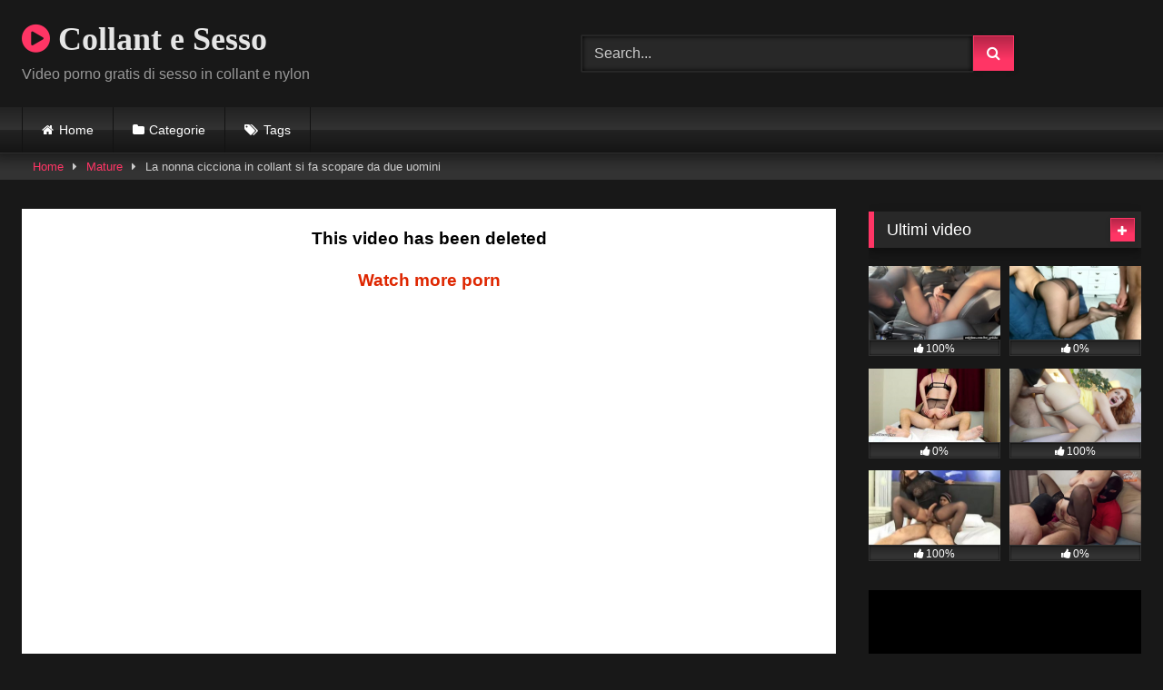

--- FILE ---
content_type: text/html; charset=UTF-8
request_url: https://collantesesso.com/mature/la-nonna-cicciona-in-collant-si-fa-scopare-da-due-uomini/
body_size: 13679
content:
<!DOCTYPE html>


<html lang="it-IT">
<head>
<meta charset="UTF-8">
<meta content='width=device-width, initial-scale=1.0, maximum-scale=1.0, user-scalable=0' name='viewport' />
<link rel="profile" href="https://gmpg.org/xfn/11">
<link rel="icon" href="
">

<!-- Meta social networks -->

<!-- Meta Facebook -->
<meta property="fb:app_id" content="966242223397117" />
<meta property="og:url" content="https://collantesesso.com/mature/la-nonna-cicciona-in-collant-si-fa-scopare-da-due-uomini/" />
<meta property="og:type" content="article" />
<meta property="og:title" content="La nonna cicciona in collant si fa scopare da due uomini" />
<meta property="og:description" content="Una nonna cicciona che ha voglia di farsi scopare mentre indossa i collant da due uomini" />
<meta property="og:image" content="https://collantesesso.com/wp-content/uploads/2023/08/la-nonna-cicciona-in-collant-si-fa-scopare-da-due-uomini.jpg" />
<meta property="og:image:width" content="200" />
<meta property="og:image:height" content="200" />

<!-- Meta Twitter -->
<meta name="twitter:card" content="summary">
<!--<meta name="twitter:site" content="@site_username">-->
<meta name="twitter:title" content="La nonna cicciona in collant si fa scopare da due uomini">
<meta name="twitter:description" content="Una nonna cicciona che ha voglia di farsi scopare mentre indossa i collant da due uomini">
<!--<meta name="twitter:creator" content="@creator_username">-->
<meta name="twitter:image" content="https://collantesesso.com/wp-content/uploads/2023/08/la-nonna-cicciona-in-collant-si-fa-scopare-da-due-uomini.jpg">
<!--<meta name="twitter:domain" content="YourDomain.com">-->

<!-- Temp Style -->
<style>
	.post-thumbnail {
		padding-bottom: 56.25%;
	}
	.post-thumbnail .wpst-trailer,
	.post-thumbnail img {
		object-fit: fill;
	}

	.video-debounce-bar {
		background: #FF3565!important;
	}

			@import url(https://fonts.googleapis.com/css?family=Open+Sans);
			
			button,
		.button,
		input[type="button"],
		input[type="reset"],
		input[type="submit"],
		.label,
		.label:visited,
		.pagination ul li a,
		.widget_categories ul li a,
		.comment-reply-link,
		a.tag-cloud-link,
		.template-actors li a {
			background: -moz-linear-gradient(top, rgba(0,0,0,0.3) 0%, rgba(0,0,0,0) 70%); /* FF3.6-15 */
			background: -webkit-linear-gradient(top, rgba(0,0,0,0.3) 0%,rgba(0,0,0,0) 70%); /* Chrome10-25,Safari5.1-6 */
			background: linear-gradient(to bottom, rgba(0,0,0,0.3) 0%,rgba(0,0,0,0) 70%); /* W3C, IE10+, FF16+, Chrome26+, Opera12+, Safari7+ */
			filter: progid:DXImageTransform.Microsoft.gradient( startColorstr='#a62b2b2b', endColorstr='#00000000',GradientType=0 ); /* IE6-9 */
			-moz-box-shadow: 0 1px 6px 0 rgba(0, 0, 0, 0.12);
			-webkit-box-shadow: 0 1px 6px 0 rgba(0, 0, 0, 0.12);
			-o-box-shadow: 0 1px 6px 0 rgba(0, 0, 0, 0.12);
			box-shadow: 0 1px 6px 0 rgba(0, 0, 0, 0.12);
		}
		input[type="text"],
		input[type="email"],
		input[type="url"],
		input[type="password"],
		input[type="search"],
		input[type="number"],
		input[type="tel"],
		input[type="range"],
		input[type="date"],
		input[type="month"],
		input[type="week"],
		input[type="time"],
		input[type="datetime"],
		input[type="datetime-local"],
		input[type="color"],
		select,
		textarea,
		.wp-editor-container {
			-moz-box-shadow: 0 0 1px rgba(255, 255, 255, 0.3), 0 0 5px black inset;
			-webkit-box-shadow: 0 0 1px rgba(255, 255, 255, 0.3), 0 0 5px black inset;
			-o-box-shadow: 0 0 1px rgba(255, 255, 255, 0.3), 0 0 5px black inset;
			box-shadow: 0 0 1px rgba(255, 255, 255, 0.3), 0 0 5px black inset;
		}
		#site-navigation {
			background: #222222;
			background: -moz-linear-gradient(top, #222222 0%, #333333 50%, #222222 51%, #151515 100%);
			background: -webkit-linear-gradient(top, #222222 0%,#333333 50%,#222222 51%,#151515 100%);
			background: linear-gradient(to bottom, #222222 0%,#333333 50%,#222222 51%,#151515 100%);
			filter: progid:DXImageTransform.Microsoft.gradient( startColorstr='#222222', endColorstr='#151515',GradientType=0 );
			-moz-box-shadow: 0 6px 6px 0 rgba(0, 0, 0, 0.12);
			-webkit-box-shadow: 0 6px 6px 0 rgba(0, 0, 0, 0.12);
			-o-box-shadow: 0 6px 6px 0 rgba(0, 0, 0, 0.12);
			box-shadow: 0 6px 6px 0 rgba(0, 0, 0, 0.12);
		}
		#site-navigation > ul > li:hover > a,
		#site-navigation ul li.current-menu-item a {
			background: -moz-linear-gradient(top, rgba(0,0,0,0.3) 0%, rgba(0,0,0,0) 70%);
			background: -webkit-linear-gradient(top, rgba(0,0,0,0.3) 0%,rgba(0,0,0,0) 70%);
			background: linear-gradient(to bottom, rgba(0,0,0,0.3) 0%,rgba(0,0,0,0) 70%);
			filter: progid:DXImageTransform.Microsoft.gradient( startColorstr='#a62b2b2b', endColorstr='#00000000',GradientType=0 );
			-moz-box-shadow: inset 0px 0px 2px 0px #000000;
			-webkit-box-shadow: inset 0px 0px 2px 0px #000000;
			-o-box-shadow: inset 0px 0px 2px 0px #000000;
			box-shadow: inset 0px 0px 2px 0px #000000;
			filter:progid:DXImageTransform.Microsoft.Shadow(color=#000000, Direction=NaN, Strength=2);
		}
		.rating-bar,
		.categories-list .thumb-block .entry-header,
		.actors-list .thumb-block .entry-header,
		#filters .filters-select,
		#filters .filters-options {
			background: -moz-linear-gradient(top, rgba(0,0,0,0.3) 0%, rgba(0,0,0,0) 70%); /* FF3.6-15 */
			background: -webkit-linear-gradient(top, rgba(0,0,0,0.3) 0%,rgba(0,0,0,0) 70%); /* Chrome10-25,Safari5.1-6 */
			background: linear-gradient(to bottom, rgba(0,0,0,0.3) 0%,rgba(0,0,0,0) 70%); /* W3C, IE10+, FF16+, Chrome26+, Opera12+, Safari7+ */
			-moz-box-shadow: inset 0px 0px 2px 0px #000000;
			-webkit-box-shadow: inset 0px 0px 2px 0px #000000;
			-o-box-shadow: inset 0px 0px 2px 0px #000000;
			box-shadow: inset 0px 0px 2px 0px #000000;
			filter:progid:DXImageTransform.Microsoft.Shadow(color=#000000, Direction=NaN, Strength=2);
		}
		.breadcrumbs-area {
			background: -moz-linear-gradient(top, rgba(0,0,0,0.3) 0%, rgba(0,0,0,0) 70%); /* FF3.6-15 */
			background: -webkit-linear-gradient(top, rgba(0,0,0,0.3) 0%,rgba(0,0,0,0) 70%); /* Chrome10-25,Safari5.1-6 */
			background: linear-gradient(to bottom, rgba(0,0,0,0.3) 0%,rgba(0,0,0,0) 70%); /* W3C, IE10+, FF16+, Chrome26+, Opera12+, Safari7+ */
		}
	
	.site-title a {
		font-family: Open Sans;
		font-size: 36px;
	}
	.site-branding .logo img {
		max-width: 300px;
		max-height: 120px;
		margin-top: 0px;
		margin-left: 0px;
	}
	a,
	.site-title a i,
	.thumb-block:hover .rating-bar i,
	.categories-list .thumb-block:hover .entry-header .cat-title:before,
	.required,
	.like #more:hover i,
	.dislike #less:hover i,
	.top-bar i:hover,
	.main-navigation .menu-item-has-children > a:after,
	.menu-toggle i,
	.main-navigation.toggled li:hover > a,
	.main-navigation.toggled li.focus > a,
	.main-navigation.toggled li.current_page_item > a,
	.main-navigation.toggled li.current-menu-item > a,
	#filters .filters-select:after,
	.morelink i,
	.top-bar .membership a i,
	.thumb-block:hover .photos-count i {
		color: #FF3565;
	}
	button,
	.button,
	input[type="button"],
	input[type="reset"],
	input[type="submit"],
	.label,
	.pagination ul li a.current,
	.pagination ul li a:hover,
	body #filters .label.secondary.active,
	.label.secondary:hover,
	.main-navigation li:hover > a,
	.main-navigation li.focus > a,
	.main-navigation li.current_page_item > a,
	.main-navigation li.current-menu-item > a,
	.widget_categories ul li a:hover,
	.comment-reply-link,
	a.tag-cloud-link:hover,
	.template-actors li a:hover {
		border-color: #FF3565!important;
		background-color: #FF3565!important;
	}
	.rating-bar-meter,
	.vjs-play-progress,
	#filters .filters-options span:hover,
	.bx-wrapper .bx-controls-direction a,
	.top-bar .social-share a:hover,
	.thumb-block:hover span.hd-video,
	.featured-carousel .slide a:hover span.hd-video,
	.appContainer .ctaButton {
		background-color: #FF3565!important;
	}
	#video-tabs button.tab-link.active,
	.title-block,
	.widget-title,
	.page-title,
	.page .entry-title,
	.comments-title,
	.comment-reply-title,
	.morelink:hover {
		border-color: #FF3565!important;
	}

	/* Small desktops ----------- */
	@media only screen  and (min-width : 64.001em) and (max-width : 84em) {
		#main .thumb-block {
			width: 25%!important;
		}
	}

	/* Desktops and laptops ----------- */
	@media only screen  and (min-width : 84.001em) {
		#main .thumb-block {
			width: 25%!important;
		}
	}

</style>

<!-- Google Analytics -->

<!-- Meta Verification -->

<title>La nonna cicciona in collant si fa scopare da due uomini &#8211; Collant e Sesso</title>
<meta name='robots' content='max-image-preview:large' />
<link rel='dns-prefetch' href='//vjs.zencdn.net' />
<link rel='dns-prefetch' href='//unpkg.com' />
<link rel="alternate" type="application/rss+xml" title="Collant e Sesso &raquo; Feed" href="https://collantesesso.com/feed/" />
<link rel="alternate" type="application/rss+xml" title="Collant e Sesso &raquo; Feed dei commenti" href="https://collantesesso.com/comments/feed/" />
<link rel="alternate" title="oEmbed (JSON)" type="application/json+oembed" href="https://collantesesso.com/wp-json/oembed/1.0/embed?url=https%3A%2F%2Fcollantesesso.com%2Fmature%2Fla-nonna-cicciona-in-collant-si-fa-scopare-da-due-uomini%2F" />
<link rel="alternate" title="oEmbed (XML)" type="text/xml+oembed" href="https://collantesesso.com/wp-json/oembed/1.0/embed?url=https%3A%2F%2Fcollantesesso.com%2Fmature%2Fla-nonna-cicciona-in-collant-si-fa-scopare-da-due-uomini%2F&#038;format=xml" />
<style id='wp-img-auto-sizes-contain-inline-css' type='text/css'>
img:is([sizes=auto i],[sizes^="auto," i]){contain-intrinsic-size:3000px 1500px}
/*# sourceURL=wp-img-auto-sizes-contain-inline-css */
</style>
<style id='wp-emoji-styles-inline-css' type='text/css'>

	img.wp-smiley, img.emoji {
		display: inline !important;
		border: none !important;
		box-shadow: none !important;
		height: 1em !important;
		width: 1em !important;
		margin: 0 0.07em !important;
		vertical-align: -0.1em !important;
		background: none !important;
		padding: 0 !important;
	}
/*# sourceURL=wp-emoji-styles-inline-css */
</style>
<style id='wp-block-library-inline-css' type='text/css'>
:root{--wp-block-synced-color:#7a00df;--wp-block-synced-color--rgb:122,0,223;--wp-bound-block-color:var(--wp-block-synced-color);--wp-editor-canvas-background:#ddd;--wp-admin-theme-color:#007cba;--wp-admin-theme-color--rgb:0,124,186;--wp-admin-theme-color-darker-10:#006ba1;--wp-admin-theme-color-darker-10--rgb:0,107,160.5;--wp-admin-theme-color-darker-20:#005a87;--wp-admin-theme-color-darker-20--rgb:0,90,135;--wp-admin-border-width-focus:2px}@media (min-resolution:192dpi){:root{--wp-admin-border-width-focus:1.5px}}.wp-element-button{cursor:pointer}:root .has-very-light-gray-background-color{background-color:#eee}:root .has-very-dark-gray-background-color{background-color:#313131}:root .has-very-light-gray-color{color:#eee}:root .has-very-dark-gray-color{color:#313131}:root .has-vivid-green-cyan-to-vivid-cyan-blue-gradient-background{background:linear-gradient(135deg,#00d084,#0693e3)}:root .has-purple-crush-gradient-background{background:linear-gradient(135deg,#34e2e4,#4721fb 50%,#ab1dfe)}:root .has-hazy-dawn-gradient-background{background:linear-gradient(135deg,#faaca8,#dad0ec)}:root .has-subdued-olive-gradient-background{background:linear-gradient(135deg,#fafae1,#67a671)}:root .has-atomic-cream-gradient-background{background:linear-gradient(135deg,#fdd79a,#004a59)}:root .has-nightshade-gradient-background{background:linear-gradient(135deg,#330968,#31cdcf)}:root .has-midnight-gradient-background{background:linear-gradient(135deg,#020381,#2874fc)}:root{--wp--preset--font-size--normal:16px;--wp--preset--font-size--huge:42px}.has-regular-font-size{font-size:1em}.has-larger-font-size{font-size:2.625em}.has-normal-font-size{font-size:var(--wp--preset--font-size--normal)}.has-huge-font-size{font-size:var(--wp--preset--font-size--huge)}.has-text-align-center{text-align:center}.has-text-align-left{text-align:left}.has-text-align-right{text-align:right}.has-fit-text{white-space:nowrap!important}#end-resizable-editor-section{display:none}.aligncenter{clear:both}.items-justified-left{justify-content:flex-start}.items-justified-center{justify-content:center}.items-justified-right{justify-content:flex-end}.items-justified-space-between{justify-content:space-between}.screen-reader-text{border:0;clip-path:inset(50%);height:1px;margin:-1px;overflow:hidden;padding:0;position:absolute;width:1px;word-wrap:normal!important}.screen-reader-text:focus{background-color:#ddd;clip-path:none;color:#444;display:block;font-size:1em;height:auto;left:5px;line-height:normal;padding:15px 23px 14px;text-decoration:none;top:5px;width:auto;z-index:100000}html :where(.has-border-color){border-style:solid}html :where([style*=border-top-color]){border-top-style:solid}html :where([style*=border-right-color]){border-right-style:solid}html :where([style*=border-bottom-color]){border-bottom-style:solid}html :where([style*=border-left-color]){border-left-style:solid}html :where([style*=border-width]){border-style:solid}html :where([style*=border-top-width]){border-top-style:solid}html :where([style*=border-right-width]){border-right-style:solid}html :where([style*=border-bottom-width]){border-bottom-style:solid}html :where([style*=border-left-width]){border-left-style:solid}html :where(img[class*=wp-image-]){height:auto;max-width:100%}:where(figure){margin:0 0 1em}html :where(.is-position-sticky){--wp-admin--admin-bar--position-offset:var(--wp-admin--admin-bar--height,0px)}@media screen and (max-width:600px){html :where(.is-position-sticky){--wp-admin--admin-bar--position-offset:0px}}

/*# sourceURL=wp-block-library-inline-css */
</style><style id='global-styles-inline-css' type='text/css'>
:root{--wp--preset--aspect-ratio--square: 1;--wp--preset--aspect-ratio--4-3: 4/3;--wp--preset--aspect-ratio--3-4: 3/4;--wp--preset--aspect-ratio--3-2: 3/2;--wp--preset--aspect-ratio--2-3: 2/3;--wp--preset--aspect-ratio--16-9: 16/9;--wp--preset--aspect-ratio--9-16: 9/16;--wp--preset--color--black: #000000;--wp--preset--color--cyan-bluish-gray: #abb8c3;--wp--preset--color--white: #ffffff;--wp--preset--color--pale-pink: #f78da7;--wp--preset--color--vivid-red: #cf2e2e;--wp--preset--color--luminous-vivid-orange: #ff6900;--wp--preset--color--luminous-vivid-amber: #fcb900;--wp--preset--color--light-green-cyan: #7bdcb5;--wp--preset--color--vivid-green-cyan: #00d084;--wp--preset--color--pale-cyan-blue: #8ed1fc;--wp--preset--color--vivid-cyan-blue: #0693e3;--wp--preset--color--vivid-purple: #9b51e0;--wp--preset--gradient--vivid-cyan-blue-to-vivid-purple: linear-gradient(135deg,rgb(6,147,227) 0%,rgb(155,81,224) 100%);--wp--preset--gradient--light-green-cyan-to-vivid-green-cyan: linear-gradient(135deg,rgb(122,220,180) 0%,rgb(0,208,130) 100%);--wp--preset--gradient--luminous-vivid-amber-to-luminous-vivid-orange: linear-gradient(135deg,rgb(252,185,0) 0%,rgb(255,105,0) 100%);--wp--preset--gradient--luminous-vivid-orange-to-vivid-red: linear-gradient(135deg,rgb(255,105,0) 0%,rgb(207,46,46) 100%);--wp--preset--gradient--very-light-gray-to-cyan-bluish-gray: linear-gradient(135deg,rgb(238,238,238) 0%,rgb(169,184,195) 100%);--wp--preset--gradient--cool-to-warm-spectrum: linear-gradient(135deg,rgb(74,234,220) 0%,rgb(151,120,209) 20%,rgb(207,42,186) 40%,rgb(238,44,130) 60%,rgb(251,105,98) 80%,rgb(254,248,76) 100%);--wp--preset--gradient--blush-light-purple: linear-gradient(135deg,rgb(255,206,236) 0%,rgb(152,150,240) 100%);--wp--preset--gradient--blush-bordeaux: linear-gradient(135deg,rgb(254,205,165) 0%,rgb(254,45,45) 50%,rgb(107,0,62) 100%);--wp--preset--gradient--luminous-dusk: linear-gradient(135deg,rgb(255,203,112) 0%,rgb(199,81,192) 50%,rgb(65,88,208) 100%);--wp--preset--gradient--pale-ocean: linear-gradient(135deg,rgb(255,245,203) 0%,rgb(182,227,212) 50%,rgb(51,167,181) 100%);--wp--preset--gradient--electric-grass: linear-gradient(135deg,rgb(202,248,128) 0%,rgb(113,206,126) 100%);--wp--preset--gradient--midnight: linear-gradient(135deg,rgb(2,3,129) 0%,rgb(40,116,252) 100%);--wp--preset--font-size--small: 13px;--wp--preset--font-size--medium: 20px;--wp--preset--font-size--large: 36px;--wp--preset--font-size--x-large: 42px;--wp--preset--spacing--20: 0.44rem;--wp--preset--spacing--30: 0.67rem;--wp--preset--spacing--40: 1rem;--wp--preset--spacing--50: 1.5rem;--wp--preset--spacing--60: 2.25rem;--wp--preset--spacing--70: 3.38rem;--wp--preset--spacing--80: 5.06rem;--wp--preset--shadow--natural: 6px 6px 9px rgba(0, 0, 0, 0.2);--wp--preset--shadow--deep: 12px 12px 50px rgba(0, 0, 0, 0.4);--wp--preset--shadow--sharp: 6px 6px 0px rgba(0, 0, 0, 0.2);--wp--preset--shadow--outlined: 6px 6px 0px -3px rgb(255, 255, 255), 6px 6px rgb(0, 0, 0);--wp--preset--shadow--crisp: 6px 6px 0px rgb(0, 0, 0);}:where(.is-layout-flex){gap: 0.5em;}:where(.is-layout-grid){gap: 0.5em;}body .is-layout-flex{display: flex;}.is-layout-flex{flex-wrap: wrap;align-items: center;}.is-layout-flex > :is(*, div){margin: 0;}body .is-layout-grid{display: grid;}.is-layout-grid > :is(*, div){margin: 0;}:where(.wp-block-columns.is-layout-flex){gap: 2em;}:where(.wp-block-columns.is-layout-grid){gap: 2em;}:where(.wp-block-post-template.is-layout-flex){gap: 1.25em;}:where(.wp-block-post-template.is-layout-grid){gap: 1.25em;}.has-black-color{color: var(--wp--preset--color--black) !important;}.has-cyan-bluish-gray-color{color: var(--wp--preset--color--cyan-bluish-gray) !important;}.has-white-color{color: var(--wp--preset--color--white) !important;}.has-pale-pink-color{color: var(--wp--preset--color--pale-pink) !important;}.has-vivid-red-color{color: var(--wp--preset--color--vivid-red) !important;}.has-luminous-vivid-orange-color{color: var(--wp--preset--color--luminous-vivid-orange) !important;}.has-luminous-vivid-amber-color{color: var(--wp--preset--color--luminous-vivid-amber) !important;}.has-light-green-cyan-color{color: var(--wp--preset--color--light-green-cyan) !important;}.has-vivid-green-cyan-color{color: var(--wp--preset--color--vivid-green-cyan) !important;}.has-pale-cyan-blue-color{color: var(--wp--preset--color--pale-cyan-blue) !important;}.has-vivid-cyan-blue-color{color: var(--wp--preset--color--vivid-cyan-blue) !important;}.has-vivid-purple-color{color: var(--wp--preset--color--vivid-purple) !important;}.has-black-background-color{background-color: var(--wp--preset--color--black) !important;}.has-cyan-bluish-gray-background-color{background-color: var(--wp--preset--color--cyan-bluish-gray) !important;}.has-white-background-color{background-color: var(--wp--preset--color--white) !important;}.has-pale-pink-background-color{background-color: var(--wp--preset--color--pale-pink) !important;}.has-vivid-red-background-color{background-color: var(--wp--preset--color--vivid-red) !important;}.has-luminous-vivid-orange-background-color{background-color: var(--wp--preset--color--luminous-vivid-orange) !important;}.has-luminous-vivid-amber-background-color{background-color: var(--wp--preset--color--luminous-vivid-amber) !important;}.has-light-green-cyan-background-color{background-color: var(--wp--preset--color--light-green-cyan) !important;}.has-vivid-green-cyan-background-color{background-color: var(--wp--preset--color--vivid-green-cyan) !important;}.has-pale-cyan-blue-background-color{background-color: var(--wp--preset--color--pale-cyan-blue) !important;}.has-vivid-cyan-blue-background-color{background-color: var(--wp--preset--color--vivid-cyan-blue) !important;}.has-vivid-purple-background-color{background-color: var(--wp--preset--color--vivid-purple) !important;}.has-black-border-color{border-color: var(--wp--preset--color--black) !important;}.has-cyan-bluish-gray-border-color{border-color: var(--wp--preset--color--cyan-bluish-gray) !important;}.has-white-border-color{border-color: var(--wp--preset--color--white) !important;}.has-pale-pink-border-color{border-color: var(--wp--preset--color--pale-pink) !important;}.has-vivid-red-border-color{border-color: var(--wp--preset--color--vivid-red) !important;}.has-luminous-vivid-orange-border-color{border-color: var(--wp--preset--color--luminous-vivid-orange) !important;}.has-luminous-vivid-amber-border-color{border-color: var(--wp--preset--color--luminous-vivid-amber) !important;}.has-light-green-cyan-border-color{border-color: var(--wp--preset--color--light-green-cyan) !important;}.has-vivid-green-cyan-border-color{border-color: var(--wp--preset--color--vivid-green-cyan) !important;}.has-pale-cyan-blue-border-color{border-color: var(--wp--preset--color--pale-cyan-blue) !important;}.has-vivid-cyan-blue-border-color{border-color: var(--wp--preset--color--vivid-cyan-blue) !important;}.has-vivid-purple-border-color{border-color: var(--wp--preset--color--vivid-purple) !important;}.has-vivid-cyan-blue-to-vivid-purple-gradient-background{background: var(--wp--preset--gradient--vivid-cyan-blue-to-vivid-purple) !important;}.has-light-green-cyan-to-vivid-green-cyan-gradient-background{background: var(--wp--preset--gradient--light-green-cyan-to-vivid-green-cyan) !important;}.has-luminous-vivid-amber-to-luminous-vivid-orange-gradient-background{background: var(--wp--preset--gradient--luminous-vivid-amber-to-luminous-vivid-orange) !important;}.has-luminous-vivid-orange-to-vivid-red-gradient-background{background: var(--wp--preset--gradient--luminous-vivid-orange-to-vivid-red) !important;}.has-very-light-gray-to-cyan-bluish-gray-gradient-background{background: var(--wp--preset--gradient--very-light-gray-to-cyan-bluish-gray) !important;}.has-cool-to-warm-spectrum-gradient-background{background: var(--wp--preset--gradient--cool-to-warm-spectrum) !important;}.has-blush-light-purple-gradient-background{background: var(--wp--preset--gradient--blush-light-purple) !important;}.has-blush-bordeaux-gradient-background{background: var(--wp--preset--gradient--blush-bordeaux) !important;}.has-luminous-dusk-gradient-background{background: var(--wp--preset--gradient--luminous-dusk) !important;}.has-pale-ocean-gradient-background{background: var(--wp--preset--gradient--pale-ocean) !important;}.has-electric-grass-gradient-background{background: var(--wp--preset--gradient--electric-grass) !important;}.has-midnight-gradient-background{background: var(--wp--preset--gradient--midnight) !important;}.has-small-font-size{font-size: var(--wp--preset--font-size--small) !important;}.has-medium-font-size{font-size: var(--wp--preset--font-size--medium) !important;}.has-large-font-size{font-size: var(--wp--preset--font-size--large) !important;}.has-x-large-font-size{font-size: var(--wp--preset--font-size--x-large) !important;}
/*# sourceURL=global-styles-inline-css */
</style>

<style id='classic-theme-styles-inline-css' type='text/css'>
/*! This file is auto-generated */
.wp-block-button__link{color:#fff;background-color:#32373c;border-radius:9999px;box-shadow:none;text-decoration:none;padding:calc(.667em + 2px) calc(1.333em + 2px);font-size:1.125em}.wp-block-file__button{background:#32373c;color:#fff;text-decoration:none}
/*# sourceURL=/wp-includes/css/classic-themes.min.css */
</style>
<link rel='stylesheet' id='wpst-font-awesome-css' href='https://collantesesso.com/wp-content/themes/retrotube/assets/stylesheets/font-awesome/css/font-awesome.min.css?ver=4.7.0' type='text/css' media='all' />
<link rel='stylesheet' id='wpst-videojs-style-css' href='//vjs.zencdn.net/7.8.4/video-js.css?ver=7.8.4' type='text/css' media='all' />
<link rel='stylesheet' id='wpst-style-css' href='https://collantesesso.com/wp-content/themes/retrotube/style.css?ver=1.7.6.1736578964' type='text/css' media='all' />
<script type="text/javascript" src="https://collantesesso.com/wp-includes/js/jquery/jquery.min.js?ver=3.7.1" id="jquery-core-js"></script>
<script type="text/javascript" src="https://collantesesso.com/wp-includes/js/jquery/jquery-migrate.min.js?ver=3.4.1" id="jquery-migrate-js"></script>
<link rel="https://api.w.org/" href="https://collantesesso.com/wp-json/" /><link rel="alternate" title="JSON" type="application/json" href="https://collantesesso.com/wp-json/wp/v2/posts/775" /><link rel="EditURI" type="application/rsd+xml" title="RSD" href="https://collantesesso.com/xmlrpc.php?rsd" />
<meta name="generator" content="WordPress 6.9" />
<link rel="canonical" href="https://collantesesso.com/mature/la-nonna-cicciona-in-collant-si-fa-scopare-da-due-uomini/" />
<link rel='shortlink' href='https://collantesesso.com/?p=775' />
</head>  <body class="wp-singular post-template-default single single-post postid-775 single-format-video wp-embed-responsive wp-theme-retrotube"> <div id="page"> 	<a class="skip-link screen-reader-text" href="#content">Skip to content</a>  	<header id="masthead" class="site-header" role="banner">  		 		<div class="site-branding row"> 			<div class="logo"> 															<p class="site-title"><a href="https://collantesesso.com/" rel="home"> 																  							<i class="fa fa-play-circle"></i> 	Collant e Sesso</a></p> 										 									<p class="site-description"> 											Video porno gratis di sesso in collant e nylon</p> 							</div> 							<div class="header-search">     <form method="get" id="searchform" action="https://collantesesso.com/">                             <input class="input-group-field" value="Search..." name="s" id="s" onfocus="if (this.value == 'Search...') {this.value = '';}" onblur="if (this.value == '') {this.value = 'Search...';}" type="text" />                          <input class="button fa-input" type="submit" id="searchsubmit" value="&#xf002;" />             </form> </div>								</div><!-- .site-branding -->  		<nav id="site-navigation" class="main-navigation" role="navigation"> 			<div id="head-mobile"></div> 			<div class="button-nav"></div> 			<ul id="menu-main-menu" class="row"><li id="menu-item-23" class="home-icon menu-item menu-item-type-custom menu-item-object-custom menu-item-home menu-item-23"><a href="https://collantesesso.com">Home</a></li> <li id="menu-item-24" class="cat-icon menu-item menu-item-type-post_type menu-item-object-page menu-item-24"><a href="https://collantesesso.com/categorie/">Categorie</a></li> <li id="menu-item-25" class="tag-icon menu-item menu-item-type-post_type menu-item-object-page menu-item-25"><a href="https://collantesesso.com/tags/">Tags</a></li> </ul>		</nav><!-- #site-navigation -->  		<div class="clear"></div>  					<div class="happy-header-mobile"> 				<a href="#!"><img src="https://collantesesso.com/wp-content/uploads/2021/12/300x100.jpg"></a>			</div> 			</header><!-- #masthead -->  	<div class="breadcrumbs-area"><div class="row"><div id="breadcrumbs"><a href="https://collantesesso.com">Home</a><span class="separator"><i class="fa fa-caret-right"></i></span><a href="https://collantesesso.com/category/mature/">Mature</a><span class="separator"><i class="fa fa-caret-right"></i></span><span class="current">La nonna cicciona in collant si fa scopare da due uomini</span></div></div></div> 	 	<div id="content" class="site-content row"> 	<div id="primary" class="content-area with-sidebar-right"> 		<main id="main" class="site-main with-sidebar-right" role="main">  		 <article id="post-775" class="post-775 post type-post status-publish format-video has-post-thumbnail hentry category-mature tag-nonna tag-sesso-in-collant tag-signora post_format-post-format-video" itemprop="video" itemscope itemtype="http://schema.org/VideoObject"> 	<header class="entry-header">           		<div class="video-player">     <meta itemprop="author" content="admin" /><meta itemprop="name" content="La nonna cicciona in collant si fa scopare da due uomini" /><meta itemprop="description" content="La nonna cicciona in collant si fa scopare da due uomini" /><meta itemprop="description" content="Una nonna cicciona che ha voglia di farsi scopare mentre indossa i collant da due uomini" /><meta itemprop="duration" content="P0DT0H6M0S" /><meta itemprop="thumbnailUrl" content="https://collantesesso.com/wp-content/uploads/2023/08/la-nonna-cicciona-in-collant-si-fa-scopare-da-due-uomini.jpg" /><meta itemprop="embedURL" content="https://www.xvideos.com/embedframe/49622993" /><meta itemprop="uploadDate" content="2023-08-04T10:45:21+02:00" /><div class="responsive-player"><iframe src="https://www.xvideos.com/embedframe/49622993" frameborder="0" width="510" height="400" scrolling="no" allowfullscreen="allowfullscreen"></iframe></div></div>  		 					<div class="happy-under-player-mobile"> 				<a href="#!"><img src="https://collantesesso.com/wp-content/uploads/2021/12/300x250.jpg"></a>			</div> 		 		          		<div class="title-block box-shadow"> 			<h1 class="entry-title" itemprop="name">La nonna cicciona in collant si fa scopare da due uomini</h1>							<div id="rating"> 					<span id="video-rate"><span class="post-like"><a href="#" data-post_id="775" data-post_like="like"><span class="like" title="I like this"><span id="more"><i class="fa fa-thumbs-up"></i> <span class="grey-link">Like</span></span></a> 		<a href="#" data-post_id="775" data-post_like="dislike"> 			<span title="I dislike this" class="qtip dislike"><span id="less"><i class="fa fa-thumbs-down fa-flip-horizontal"></i></span></span> 		</a></span></span> 									</div> 						<div id="video-tabs" class="tabs"> 				<button class="tab-link active about" data-tab-id="video-about"><i class="fa fa-info-circle"></i> About</button> 							</div> 		</div>  		<div class="clear"></div>  	</header><!-- .entry-header -->  	<div class="entry-content"> 					<div id="rating-col"> 									<div id="video-views"><span>0</span> views</div>									<div class="rating-bar"> 						<div class="rating-bar-meter"></div> 					</div> 					<div class="rating-result"> 							<div class="percentage">0%</div> 						<div class="likes"> 							<i class="fa fa-thumbs-up"></i> <span class="likes_count">0</span> 							<i class="fa fa-thumbs-down fa-flip-horizontal"></i> <span class="dislikes_count">0</span> 						</div> 					</div> 							</div> 				<div class="tab-content"> 						<div id="video-about" class="width70"> 					<div class="video-description"> 													<div class="desc  															more"> 								<p>Una nonna cicciona che ha voglia di farsi scopare mentre indossa i collant da due uomini</p> 							</div> 											</div> 													<div id="video-date"> 						<i class="fa fa-calendar"></i> Date: Agosto 4, 2023					</div> 																					<div class="tags"> 						<div class="tags-list"><a href="https://collantesesso.com/category/mature/" class="label" title="Mature"><i class="fa fa-folder-open"></i>Mature</a> <a href="https://collantesesso.com/tag/nonna/" class="label" title="nonna"><i class="fa fa-tag"></i>nonna</a> <a href="https://collantesesso.com/tag/sesso-in-collant/" class="label" title="sesso in collant"><i class="fa fa-tag"></i>sesso in collant</a> <a href="https://collantesesso.com/tag/signora/" class="label" title="signora"><i class="fa fa-tag"></i>signora</a> </div>					</div> 							</div> 					</div> 	</div><!-- .entry-content -->  	<div class="under-video-block"> 								<h2 class="widget-title">Related videos</h2>  			<div> 			 <article data-video-uid="1" data-post-id="397" class="loop-video thumb-block post-397 post type-post status-publish format-video has-post-thumbnail hentry category-mature tag-collant tag-figlio-scopa-mamma tag-fottere-la-mamma tag-video-porno-gatis post_format-post-format-video"> 	<a href="https://collantesesso.com/mature/video-porno-gratis-fottere-la-mamma-in-collant/" title="Video porno gratis fottere la mamma in collant"> 		<div class="post-thumbnail"> 						<div class="post-thumbnail-container video-with-trailer"><div class="video-debounce-bar"></div><div class="lds-dual-ring"></div><div class="video-preview"></div><img width="300" height="168.75" data-src="https://collantesesso.com/wp-content/uploads/2022/09/video-porno-gratis-fottere-la-mamma-in-collant.jpg" alt="Video porno gratis fottere la mamma in collant"></div>						<span class="views"><i class="fa fa-eye"></i> 5K</span>			<span class="duration"><i class="fa fa-clock-o"></i>05:00</span>		</div> 		<div class="rating-bar"><div class="rating-bar-meter" style="width:100%"></div><i class="fa fa-thumbs-up" aria-hidden="true"></i><span>100%</span></div>		<header class="entry-header"> 			<span>Video porno gratis fottere la mamma in collant</span> 		</header> 	</a> </article>  <article data-video-uid="2" data-post-id="484" class="loop-video thumb-block post-484 post type-post status-publish format-video has-post-thumbnail hentry category-mature tag-collant tag-nipote tag-nipote-e-zia tag-nylon tag-video-porno-gratis tag-zia post_format-post-format-video"> 	<a href="https://collantesesso.com/mature/il-nipote-con-la-zia-scopate-in-famiglia/" title="Il nipote con la zia scopate in famiglia"> 		<div class="post-thumbnail"> 						<div class="post-thumbnail-container video-with-trailer"><div class="video-debounce-bar"></div><div class="lds-dual-ring"></div><div class="video-preview"></div><img width="300" height="168.75" data-src="https://collantesesso.com/wp-content/uploads/2023/05/il-nipote-con-la-zia-scopate-in-famiglia.jpg" alt="Il nipote con la zia scopate in famiglia"></div>						<span class="views"><i class="fa fa-eye"></i> 1K</span>			<span class="duration"><i class="fa fa-clock-o"></i>12:00</span>		</div> 		<div class="rating-bar"><div class="rating-bar-meter" style="width:75%"></div><i class="fa fa-thumbs-up" aria-hidden="true"></i><span>75%</span></div>		<header class="entry-header"> 			<span>Il nipote con la zia scopate in famiglia</span> 		</header> 	</a> </article>  <article data-video-uid="3" data-post-id="442" class="loop-video thumb-block post-442 post type-post status-publish format-video has-post-thumbnail hentry category-mature tag-scopate-in-collant tag-zia tag-zia-in-collant post_format-post-format-video"> 	<a href="https://collantesesso.com/mature/la-zia-va-a-trovare-il-nipote-per-scopare/" title="La zia va a trovare il nipote per scopare"> 		<div class="post-thumbnail"> 						<div class="post-thumbnail-container video-with-trailer"><div class="video-debounce-bar"></div><div class="lds-dual-ring"></div><div class="video-preview"></div><img width="300" height="168.75" data-src="https://collantesesso.com/wp-content/uploads/2022/09/la-zia-va-a-trovare-il-nipote-per-scopare.jpg" alt="La zia va a trovare il nipote per scopare"></div>						<span class="views"><i class="fa fa-eye"></i> 4K</span>			<span class="duration"><i class="fa fa-clock-o"></i>08:00</span>		</div> 		<div class="rating-bar"><div class="rating-bar-meter" style="width:100%"></div><i class="fa fa-thumbs-up" aria-hidden="true"></i><span>100%</span></div>		<header class="entry-header"> 			<span>La zia va a trovare il nipote per scopare</span> 		</header> 	</a> </article>  <article data-video-uid="4" data-post-id="160" class="loop-video thumb-block post-160 post type-post status-publish format-video has-post-thumbnail hentry category-mature tag-cognata-in-collant tag-collant tag-moglie tag-scopata post_format-post-format-video"> 	<a href="https://collantesesso.com/mature/bella-scopata-con-la-moglie-e-la-cognata-in-collant/" title="Bella scopata con la moglie e la cognata in collant"> 		<div class="post-thumbnail"> 						<div class="post-thumbnail-container video-with-trailer"><div class="video-debounce-bar"></div><div class="lds-dual-ring"></div><div class="video-preview"></div><img width="300" height="168.75" data-src="https://collantesesso.com/wp-content/uploads/2022/04/bella-scopata-con-la-moglie-e-la-cognata-in-collant.jpg" alt="Bella scopata con la moglie e la cognata in collant"></div>						<span class="views"><i class="fa fa-eye"></i> 4K</span>			<span class="duration"><i class="fa fa-clock-o"></i>10:00</span>		</div> 		<div class="rating-bar"><div class="rating-bar-meter" style="width:100%"></div><i class="fa fa-thumbs-up" aria-hidden="true"></i><span>100%</span></div>		<header class="entry-header"> 			<span>Bella scopata con la moglie e la cognata in collant</span> 		</header> 	</a> </article>  <article data-video-uid="5" data-post-id="363" class="loop-video thumb-block post-363 post type-post status-publish format-video has-post-thumbnail hentry category-mature tag-collant tag-scopata-in-giardino tag-sesso post_format-post-format-video"> 	<a href="https://collantesesso.com/mature/sesso-in-giardino-senza-togliere-i-collant/" title="Sesso in giardino senza togliere i collant"> 		<div class="post-thumbnail"> 						<div class="post-thumbnail-container video-with-trailer"><div class="video-debounce-bar"></div><div class="lds-dual-ring"></div><div class="video-preview"></div><img width="300" height="168.75" data-src="https://collantesesso.com/wp-content/uploads/2022/08/sesso-in-giardino-senza-togliere-i-collant.jpg" alt="Sesso in giardino senza togliere i collant"></div>						<span class="views"><i class="fa fa-eye"></i> 801</span>			<span class="duration"><i class="fa fa-clock-o"></i>03:00</span>		</div> 		<div class="rating-bar"><div class="rating-bar-meter" style="width:100%"></div><i class="fa fa-thumbs-up" aria-hidden="true"></i><span>100%</span></div>		<header class="entry-header"> 			<span>Sesso in giardino senza togliere i collant</span> 		</header> 	</a> </article>  <article data-video-uid="6" data-post-id="68" class="loop-video thumb-block post-68 post type-post status-publish format-video has-post-thumbnail hentry category-mature tag-anale tag-inculata tag-mature post_format-post-format-video"> 	<a href="https://collantesesso.com/mature/un-giovane-ragazzo-si-incula-una-donna-matura/" title="Un giovane ragazzo si incula una donna matura"> 		<div class="post-thumbnail"> 						<div class="post-thumbnail-container video-with-trailer"><div class="video-debounce-bar"></div><div class="lds-dual-ring"></div><div class="video-preview"></div><img width="300" height="168.75" data-src="https://collantesesso.com/wp-content/uploads/2021/12/un-giovane-ragazzo-si-incula-una-donna-matura.jpg" alt="Un giovane ragazzo si incula una donna matura"></div>						<span class="views"><i class="fa fa-eye"></i> 4K</span>			<span class="duration"><i class="fa fa-clock-o"></i>13:36</span>		</div> 		<div class="rating-bar"><div class="rating-bar-meter" style="width:87%"></div><i class="fa fa-thumbs-up" aria-hidden="true"></i><span>87%</span></div>		<header class="entry-header"> 			<span>Un giovane ragazzo si incula una donna matura</span> 		</header> 	</a> </article>  <article data-video-uid="7" data-post-id="860" class="loop-video thumb-block post-860 post type-post status-publish format-video has-post-thumbnail hentry category-mature tag-collant tag-mature tag-zoccole post_format-post-format-video"> 	<a href="https://collantesesso.com/mature/due-zoccole-mature-si-fanno-scopare-da-idraulico/" title="Due zoccole mature si fanno scopare da idraulico"> 		<div class="post-thumbnail"> 						<div class="post-thumbnail-container video-with-trailer"><div class="video-debounce-bar"></div><div class="lds-dual-ring"></div><div class="video-preview"></div><img width="300" height="168.75" data-src="https://collantesesso.com/wp-content/uploads/2024/03/due-zoccole-mature-si-fanno-scopare-da-idraulico.jpg" alt="Due zoccole mature si fanno scopare da idraulico"></div>						<span class="views"><i class="fa fa-eye"></i> 201</span>			<span class="duration"><i class="fa fa-clock-o"></i>08:12</span>		</div> 		<div class="rating-bar"><div class="rating-bar-meter" style="width:0%"></div><i class="fa fa-thumbs-up" aria-hidden="true"></i><span>0%</span></div>		<header class="entry-header"> 			<span>Due zoccole mature si fanno scopare da idraulico</span> 		</header> 	</a> </article>  <article data-video-uid="8" data-post-id="387" class="loop-video thumb-block post-387 post type-post status-publish format-video has-post-thumbnail hentry category-mature tag-collant tag-mature tag-sesso-in-collant post_format-post-format-video"> 	<a href="https://collantesesso.com/mature/video-porno-gratis-della-porca-matura-fa-sesso-in-collant/" title="Video porno gratis della porca matura fa sesso in collant"> 		<div class="post-thumbnail"> 						<div class="post-thumbnail-container video-with-trailer"><div class="video-debounce-bar"></div><div class="lds-dual-ring"></div><div class="video-preview"></div><img width="300" height="168.75" data-src="https://collantesesso.com/wp-content/uploads/2022/09/video-porno-gratis-della-porca-matura-fa-sesso-in-collant.jpg" alt="Video porno gratis della porca matura fa sesso in collant"></div>						<span class="views"><i class="fa fa-eye"></i> 1K</span>			<span class="duration"><i class="fa fa-clock-o"></i>08:00</span>		</div> 		<div class="rating-bar"><div class="rating-bar-meter" style="width:66%"></div><i class="fa fa-thumbs-up" aria-hidden="true"></i><span>66%</span></div>		<header class="entry-header"> 			<span>Video porno gratis della porca matura fa sesso in collant</span> 		</header> 	</a> </article> 			</div> 						<div class="clear"></div> 			<div class="show-more-related"> 				<a class="button large" href="https://collantesesso.com/category/mature/">Show more related videos</a> 			</div> 					 	</div> <div class="clear"></div>  	 </article><!-- #post-## -->  		</main><!-- #main --> 	</div><!-- #primary -->   	<aside id="sidebar" class="widget-area with-sidebar-right" role="complementary"> 				<section id="widget_videos_block-4" class="widget widget_videos_block"><h2 class="widget-title">Ultimi video</h2>			  <a class="more-videos label" href="https://collantesesso.com/?filter=latest												"><i class="fa fa-plus"></i> <span>More videos</span></a>   <div class="videos-list"> 		 <article data-video-uid="9" data-post-id="886" class="loop-video thumb-block post-886 post type-post status-publish format-video has-post-thumbnail hentry category-mature tag-collant tag-mature tag-milf post_format-post-format-video"> 	<a href="https://collantesesso.com/mature/la-matrigna-si-masturba-nel-parco/" title="La matrigna si masturba nel parco"> 		<div class="post-thumbnail"> 						<div class="post-thumbnail-container video-with-thumbs thumbs-rotation" data-thumbs="https://ei.phncdn.com/videos/202202/17/403232601/original/(m=eafTGgaaaa)(mh=7HkbuL0AdAb62bCq)1.jpg,https://ei.phncdn.com/videos/202202/17/403232601/original/(m=eafTGgaaaa)(mh=7HkbuL0AdAb62bCq)2.jpg,https://ei.phncdn.com/videos/202202/17/403232601/original/(m=eafTGgaaaa)(mh=7HkbuL0AdAb62bCq)3.jpg,https://ei.phncdn.com/videos/202202/17/403232601/original/(m=eafTGgaaaa)(mh=7HkbuL0AdAb62bCq)4.jpg,https://ei.phncdn.com/videos/202202/17/403232601/original/(m=eafTGgaaaa)(mh=7HkbuL0AdAb62bCq)5.jpg,https://ei.phncdn.com/videos/202202/17/403232601/original/(m=eafTGgaaaa)(mh=7HkbuL0AdAb62bCq)6.jpg,https://ei.phncdn.com/videos/202202/17/403232601/original/(m=eafTGgaaaa)(mh=7HkbuL0AdAb62bCq)7.jpg,https://ei.phncdn.com/videos/202202/17/403232601/original/(m=eafTGgaaaa)(mh=7HkbuL0AdAb62bCq)8.jpg,https://ei.phncdn.com/videos/202202/17/403232601/original/(m=eafTGgaaaa)(mh=7HkbuL0AdAb62bCq)9.jpg,https://ei.phncdn.com/videos/202202/17/403232601/original/(m=eafTGgaaaa)(mh=7HkbuL0AdAb62bCq)10.jpg,https://ei.phncdn.com/videos/202202/17/403232601/original/(m=eafTGgaaaa)(mh=7HkbuL0AdAb62bCq)11.jpg,https://ei.phncdn.com/videos/202202/17/403232601/original/(m=eafTGgaaaa)(mh=7HkbuL0AdAb62bCq)12.jpg,https://ei.phncdn.com/videos/202202/17/403232601/original/(m=eafTGgaaaa)(mh=7HkbuL0AdAb62bCq)13.jpg,https://ei.phncdn.com/videos/202202/17/403232601/original/(m=eafTGgaaaa)(mh=7HkbuL0AdAb62bCq)14.jpg,https://ei.phncdn.com/videos/202202/17/403232601/original/(m=eafTGgaaaa)(mh=7HkbuL0AdAb62bCq)15.jpg,https://ei.phncdn.com/videos/202202/17/403232601/original/(m=eafTGgaaaa)(mh=7HkbuL0AdAb62bCq)16.jpg"><img width="300" height="168.75" data-src="https://collantesesso.com/wp-content/uploads/2025/03/la-matrigna-si-masturba-nel-parco.jpg" alt="La matrigna si masturba nel parco"></div>						<span class="views"><i class="fa fa-eye"></i> 259</span>			<span class="duration"><i class="fa fa-clock-o"></i>09:58</span>		</div> 		<div class="rating-bar"><div class="rating-bar-meter" style="width:100%"></div><i class="fa fa-thumbs-up" aria-hidden="true"></i><span>100%</span></div>		<header class="entry-header"> 			<span>La matrigna si masturba nel parco</span> 		</header> 	</a> </article>  <article data-video-uid="10" data-post-id="885" class="loop-video thumb-block post-885 post type-post status-publish format-video has-post-thumbnail hentry category-mature tag-collant tag-mamma tag-piedi tag-sborrate post_format-post-format-video"> 	<a href="https://collantesesso.com/mature/alla-mamma-piace-la-sborra-sui-piedi/" title="Alla mamma piace la sborra sui piedi"> 		<div class="post-thumbnail"> 						<div class="post-thumbnail-container video-with-thumbs thumbs-rotation" data-thumbs="https://ei.phncdn.com/videos/202106/03/389013851/original/(m=eafTGgaaaa)(mh=OBVFfm1bRZjGsXK2)1.jpg,https://ei.phncdn.com/videos/202106/03/389013851/original/(m=eafTGgaaaa)(mh=OBVFfm1bRZjGsXK2)2.jpg,https://ei.phncdn.com/videos/202106/03/389013851/original/(m=eafTGgaaaa)(mh=OBVFfm1bRZjGsXK2)3.jpg,https://ei.phncdn.com/videos/202106/03/389013851/original/(m=eafTGgaaaa)(mh=OBVFfm1bRZjGsXK2)4.jpg,https://ei.phncdn.com/videos/202106/03/389013851/original/(m=eafTGgaaaa)(mh=OBVFfm1bRZjGsXK2)5.jpg,https://ei.phncdn.com/videos/202106/03/389013851/original/(m=eafTGgaaaa)(mh=OBVFfm1bRZjGsXK2)6.jpg,https://ei.phncdn.com/videos/202106/03/389013851/original/(m=eafTGgaaaa)(mh=OBVFfm1bRZjGsXK2)7.jpg,https://ei.phncdn.com/videos/202106/03/389013851/original/(m=eafTGgaaaa)(mh=OBVFfm1bRZjGsXK2)8.jpg,https://ei.phncdn.com/videos/202106/03/389013851/original/(m=eafTGgaaaa)(mh=OBVFfm1bRZjGsXK2)9.jpg,https://ei.phncdn.com/videos/202106/03/389013851/original/(m=eafTGgaaaa)(mh=OBVFfm1bRZjGsXK2)10.jpg,https://ei.phncdn.com/videos/202106/03/389013851/original/(m=eafTGgaaaa)(mh=OBVFfm1bRZjGsXK2)11.jpg,https://ei.phncdn.com/videos/202106/03/389013851/original/(m=eafTGgaaaa)(mh=OBVFfm1bRZjGsXK2)12.jpg,https://ei.phncdn.com/videos/202106/03/389013851/original/(m=eafTGgaaaa)(mh=OBVFfm1bRZjGsXK2)13.jpg,https://ei.phncdn.com/videos/202106/03/389013851/original/(m=eafTGgaaaa)(mh=OBVFfm1bRZjGsXK2)14.jpg,https://ei.phncdn.com/videos/202106/03/389013851/original/(m=eafTGgaaaa)(mh=OBVFfm1bRZjGsXK2)15.jpg,https://ei.phncdn.com/videos/202106/03/389013851/original/(m=eafTGgaaaa)(mh=OBVFfm1bRZjGsXK2)16.jpg"><img width="300" height="168.75" data-src="https://collantesesso.com/wp-content/uploads/2025/03/alla-mamma-piace-la-sborra-sui-piedi.jpg" alt="Alla mamma piace la sborra sui piedi"></div>						<span class="views"><i class="fa fa-eye"></i> 198</span>			<span class="duration"><i class="fa fa-clock-o"></i>07:59</span>		</div> 		<div class="rating-bar"><div class="rating-bar-meter" style="width:0%"></div><i class="fa fa-thumbs-up" aria-hidden="true"></i><span>0%</span></div>		<header class="entry-header"> 			<span>Alla mamma piace la sborra sui piedi</span> 		</header> 	</a> </article>  <article data-video-uid="11" data-post-id="879" class="loop-video thumb-block post-879 post type-post status-publish format-video has-post-thumbnail hentry category-amatoriali tag-anale tag-cazzo-in-culo tag-inculata post_format-post-format-video"> 	<a href="https://collantesesso.com/amatoriali/alla-signora-piace-il-cazzo-in-culo/" title="Alla signora piace il cazzo in culo"> 		<div class="post-thumbnail"> 						<div class="post-thumbnail-container video-with-trailer"><div class="video-debounce-bar"></div><div class="lds-dual-ring"></div><div class="video-preview"></div><img width="300" height="168.75" data-src="https://collantesesso.com/wp-content/uploads/2025/01/alla-signora-piace-il-cazzo-in-culo.jpg" alt="Alla signora piace il cazzo in culo"></div>						<span class="views"><i class="fa fa-eye"></i> 97</span>			<span class="duration"><i class="fa fa-clock-o"></i>05:06</span>		</div> 		<div class="rating-bar"><div class="rating-bar-meter" style="width:0%"></div><i class="fa fa-thumbs-up" aria-hidden="true"></i><span>0%</span></div>		<header class="entry-header"> 			<span>Alla signora piace il cazzo in culo</span> 		</header> 	</a> </article>  <article data-video-uid="12" data-post-id="878" class="loop-video thumb-block post-878 post type-post status-publish format-video has-post-thumbnail hentry category-amatoriali tag-anale tag-inculata tag-sesso-anale-in-collant post_format-post-format-video"> 	<a href="https://collantesesso.com/amatoriali/alla-rossa-piace-prendere-un-cazzo-grosso-in-culo/" title="Alla rossa piace prendere un cazzo grosso in culo"> 		<div class="post-thumbnail"> 						<div class="post-thumbnail-container video-with-trailer"><div class="video-debounce-bar"></div><div class="lds-dual-ring"></div><div class="video-preview"></div><img width="300" height="168.75" data-src="https://collantesesso.com/wp-content/uploads/2025/01/alla-rossa-piace-prendere-un-cazzo-grosso-in-culo.jpg" alt="Alla rossa piace prendere un cazzo grosso in culo"></div>						<span class="views"><i class="fa fa-eye"></i> 355</span>			<span class="duration"><i class="fa fa-clock-o"></i>05:52</span>		</div> 		<div class="rating-bar"><div class="rating-bar-meter" style="width:100%"></div><i class="fa fa-thumbs-up" aria-hidden="true"></i><span>100%</span></div>		<header class="entry-header"> 			<span>Alla rossa piace prendere un cazzo grosso in culo</span> 		</header> 	</a> </article>  <article data-video-uid="13" data-post-id="873" class="loop-video thumb-block post-873 post type-post status-publish format-video has-post-thumbnail hentry category-amatoriali tag-anale tag-collant tag-trans post_format-post-format-video"> 	<a href="https://collantesesso.com/amatoriali/una-bella-scopata-con-una-trans-latina/" title="Una bella scopata con una trans latina"> 		<div class="post-thumbnail"> 						<div class="post-thumbnail-container video-with-trailer"><div class="video-debounce-bar"></div><div class="lds-dual-ring"></div><div class="video-preview"></div><img width="300" height="168.75" data-src="https://collantesesso.com/wp-content/uploads/2024/07/una-bella-scopata-con-una-trans-latina.jpg" alt="Una bella scopata con una trans latina"></div>						<span class="views"><i class="fa fa-eye"></i> 301</span>			<span class="duration"><i class="fa fa-clock-o"></i>15:12</span>		</div> 		<div class="rating-bar"><div class="rating-bar-meter" style="width:100%"></div><i class="fa fa-thumbs-up" aria-hidden="true"></i><span>100%</span></div>		<header class="entry-header"> 			<span>Una bella scopata con una trans latina</span> 		</header> 	</a> </article>  <article data-video-uid="14" data-post-id="868" class="loop-video thumb-block post-868 post type-post status-publish format-video has-post-thumbnail hentry category-amatoriali tag-coppia tag-pompino post_format-post-format-video"> 	<a href="https://collantesesso.com/amatoriali/coppia-amatoriale-al-marito-piace-succhiare-il-cazzo/" title="Coppia amatoriale al marito piace succhiare il cazzo"> 		<div class="post-thumbnail"> 						<div class="post-thumbnail-container video-with-trailer"><div class="video-debounce-bar"></div><div class="lds-dual-ring"></div><div class="video-preview"></div><img width="300" height="168.75" data-src="https://collantesesso.com/wp-content/uploads/2024/07/coppia-amatoriale-al-marito-piace-succhiare-il-cazzo.jpg" alt="Coppia amatoriale al marito piace succhiare il cazzo"></div>						<span class="views"><i class="fa fa-eye"></i> 239</span>			<span class="duration"><i class="fa fa-clock-o"></i>07:00</span>		</div> 		<div class="rating-bar"><div class="rating-bar-meter" style="width:0%"></div><i class="fa fa-thumbs-up" aria-hidden="true"></i><span>0%</span></div>		<header class="entry-header"> 			<span>Coppia amatoriale al marito piace succhiare il cazzo</span> 		</header> 	</a> </article>   </div>   <div class="clear"></div> 			</section><section id="text-5" class="widget widget_text">			<div class="textwidget"><div class="text-center"><a href="#!"><img src="https://collantesesso.com/wp-content/uploads/2021/12/300x250.jpg"></a></div></div> 		</section><section id="widget_videos_block-6" class="widget widget_videos_block"><h2 class="widget-title">Video casuali</h2>			  <a class="more-videos label" href="https://collantesesso.com/?filter=random												"><i class="fa fa-plus"></i> <span>More videos</span></a>   <div class="videos-list"> 		 <article data-video-uid="15" data-post-id="854" class="loop-video thumb-block post-854 post type-post status-publish format-video has-post-thumbnail hentry category-amatoriali tag-sega tag-sorella tag-sorellastra post_format-post-format-video"> 	<a href="https://collantesesso.com/amatoriali/sorellastra-fa-una-sega-mentre-indossa-i-collant/" title="Sorellastra fa una sega mentre indossa i collant"> 		<div class="post-thumbnail"> 						<div class="post-thumbnail-container video-with-trailer"><div class="video-debounce-bar"></div><div class="lds-dual-ring"></div><div class="video-preview"></div><img width="300" height="168.75" data-src="https://collantesesso.com/wp-content/uploads/2024/03/sorellastra-fa-una-sega-mentre-indossa-i-collant.jpg" alt="Sorellastra fa una sega mentre indossa i collant"></div>						<span class="views"><i class="fa fa-eye"></i> 235</span>			<span class="duration"><i class="fa fa-clock-o"></i>05:00</span>		</div> 		<div class="rating-bar"><div class="rating-bar-meter" style="width:0%"></div><i class="fa fa-thumbs-up" aria-hidden="true"></i><span>0%</span></div>		<header class="entry-header"> 			<span>Sorellastra fa una sega mentre indossa i collant</span> 		</header> 	</a> </article>  <article data-video-uid="16" data-post-id="110" class="loop-video thumb-block post-110 post type-post status-publish format-video has-post-thumbnail hentry category-sesso-con-collant tag-collant-collant-velati tag-sega-con-piedi post_format-post-format-video"> 	<a href="https://collantesesso.com/sesso-con-collant/gran-zoccola-con-collant-bucati/" title="Gran zoccola con collant bucati"> 		<div class="post-thumbnail"> 						<div class="post-thumbnail-container video-with-trailer"><div class="video-debounce-bar"></div><div class="lds-dual-ring"></div><div class="video-preview"></div><img width="300" height="168.75" data-src="https://collantesesso.com/wp-content/uploads/2021/12/gran-zoccola-con-collant-bucati.jpg" alt="Gran zoccola con collant bucati"></div>						<span class="views"><i class="fa fa-eye"></i> 1K</span>			<span class="duration"><i class="fa fa-clock-o"></i>08:00</span>		</div> 		<div class="rating-bar"><div class="rating-bar-meter" style="width:0%"></div><i class="fa fa-thumbs-up" aria-hidden="true"></i><span>0%</span></div>		<header class="entry-header"> 			<span>Gran zoccola con collant bucati</span> 		</header> 	</a> </article>  <article data-video-uid="17" data-post-id="772" class="loop-video thumb-block post-772 post type-post status-publish format-video has-post-thumbnail hentry category-sesso-con-collant tag-anale tag-cazzo tag-collant tag-inculata post_format-post-format-video"> 	<a href="https://collantesesso.com/sesso-con-collant/si-masturba-con-un-cazzo-di-gomma-nel-culo/" title="Si masturba con un cazzo di gomma nel culo"> 		<div class="post-thumbnail"> 						<div class="post-thumbnail-container video-with-trailer"><div class="video-debounce-bar"></div><div class="lds-dual-ring"></div><div class="video-preview"></div><img width="300" height="168.75" data-src="https://collantesesso.com/wp-content/uploads/2023/08/si-masturba-con-un-cazzo-di-gomma-nel-culo.jpg" alt="Si masturba con un cazzo di gomma nel culo"></div>						<span class="views"><i class="fa fa-eye"></i> 169</span>			<span class="duration"><i class="fa fa-clock-o"></i>07:04</span>		</div> 		<div class="rating-bar"><div class="rating-bar-meter" style="width:0%"></div><i class="fa fa-thumbs-up" aria-hidden="true"></i><span>0%</span></div>		<header class="entry-header"> 			<span>Si masturba con un cazzo di gomma nel culo</span> 		</header> 	</a> </article>  <article data-video-uid="18" data-post-id="873" class="loop-video thumb-block post-873 post type-post status-publish format-video has-post-thumbnail hentry category-amatoriali tag-anale tag-collant tag-trans post_format-post-format-video"> 	<a href="https://collantesesso.com/amatoriali/una-bella-scopata-con-una-trans-latina/" title="Una bella scopata con una trans latina"> 		<div class="post-thumbnail"> 						<div class="post-thumbnail-container video-with-trailer"><div class="video-debounce-bar"></div><div class="lds-dual-ring"></div><div class="video-preview"></div><img width="300" height="168.75" data-src="https://collantesesso.com/wp-content/uploads/2024/07/una-bella-scopata-con-una-trans-latina.jpg" alt="Una bella scopata con una trans latina"></div>						<span class="views"><i class="fa fa-eye"></i> 301</span>			<span class="duration"><i class="fa fa-clock-o"></i>15:12</span>		</div> 		<div class="rating-bar"><div class="rating-bar-meter" style="width:100%"></div><i class="fa fa-thumbs-up" aria-hidden="true"></i><span>100%</span></div>		<header class="entry-header"> 			<span>Una bella scopata con una trans latina</span> 		</header> 	</a> </article>  <article data-video-uid="19" data-post-id="474" class="loop-video thumb-block post-474 post type-post status-publish format-video has-post-thumbnail hentry category-sesso-con-collant tag-inculata tag-inculata-in-collant tag-sesso-anale tag-video-porno-gratis post_format-post-format-video"> 	<a href="https://collantesesso.com/sesso-con-collant/video-porno-di-una-gran-inculata-alla-vicina-di-casa/" title="Video porno di una gran inculata alla vicina di casa"> 		<div class="post-thumbnail"> 						<div class="post-thumbnail-container video-with-trailer"><div class="video-debounce-bar"></div><div class="lds-dual-ring"></div><div class="video-preview"></div><img width="300" height="168.75" data-src="https://collantesesso.com/wp-content/uploads/2023/04/video-porno-di-una-gran-inculata-alla-vicina-di-casa.jpg" alt="Video porno di una gran inculata alla vicina di casa"></div>						<span class="views"><i class="fa fa-eye"></i> 410</span>			<span class="duration"><i class="fa fa-clock-o"></i>07:00</span>		</div> 		<div class="rating-bar"><div class="rating-bar-meter" style="width:0%"></div><i class="fa fa-thumbs-up" aria-hidden="true"></i><span>0%</span></div>		<header class="entry-header"> 			<span>Video porno di una gran inculata alla vicina di casa</span> 		</header> 	</a> </article>  <article data-video-uid="20" data-post-id="393" class="loop-video thumb-block post-393 post type-post status-publish format-video has-post-thumbnail hentry category-trav tag-autoreggenti tag-trav tag-trav-in-collant post_format-post-format-video"> 	<a href="https://collantesesso.com/trav/due-trav-in-autoreggenti-fanno-sesso-con-una-donna/" title="Due trav in autoreggenti fanno sesso con una donna"> 		<div class="post-thumbnail"> 						<div class="post-thumbnail-container video-with-trailer"><div class="video-debounce-bar"></div><div class="lds-dual-ring"></div><div class="video-preview"></div><img width="300" height="168.75" data-src="https://collantesesso.com/wp-content/uploads/2022/09/due-trav-in-autoreggenti-fanno-sesso-con-una-donna.jpg" alt="Due trav in autoreggenti fanno sesso con una donna"></div>						<span class="views"><i class="fa fa-eye"></i> 1K</span>			<span class="duration"><i class="fa fa-clock-o"></i>07:00</span>		</div> 		<div class="rating-bar"><div class="rating-bar-meter" style="width:0%"></div><i class="fa fa-thumbs-up" aria-hidden="true"></i><span>0%</span></div>		<header class="entry-header"> 			<span>Due trav in autoreggenti fanno sesso con una donna</span> 		</header> 	</a> </article>   </div>   <div class="clear"></div> 			</section>	</aside><!-- #sidebar -->  </div><!-- #content -->  <footer id="colophon" class="site-footer" role="contentinfo"> 	<div class="row"> 					<div class="happy-footer-mobile"> 				<a href="#!"><img src="https://collantesesso.com/wp-content/uploads/2021/12/300x250.jpg"></a>			</div> 									<div class="four-columns-footer"> 				<section id="widget_videos_block-7" class="widget widget_videos_block">			  <a class="more-videos label" href="https://collantesesso.com/?filter=random												"><i class="fa fa-plus"></i> <span>More videos</span></a>   <div class="videos-list"> 		 <article data-video-uid="21" data-post-id="90" class="loop-video thumb-block post-90 post type-post status-publish format-video has-post-thumbnail hentry category-sborrate-sui-collant tag-collant tag-sborrate post_format-post-format-video"> 	<a href="https://collantesesso.com/sborrate-sui-collant/sborrata-sul-culo/" title="Sborrata sul culo"> 		<div class="post-thumbnail"> 						<div class="post-thumbnail-container video-with-trailer"><div class="video-debounce-bar"></div><div class="lds-dual-ring"></div><div class="video-preview"></div><img width="300" height="168.75" data-src="https://collantesesso.com/wp-content/uploads/2021/12/sborrata-sul-culo.jpg" alt="Sborrata sul culo"></div>						<span class="views"><i class="fa fa-eye"></i> 1K</span>			<span class="duration"><i class="fa fa-clock-o"></i>08:31</span>		</div> 		<div class="rating-bar"><div class="rating-bar-meter" style="width:0%"></div><i class="fa fa-thumbs-up" aria-hidden="true"></i><span>0%</span></div>		<header class="entry-header"> 			<span>Sborrata sul culo</span> 		</header> 	</a> </article>  <article data-video-uid="22" data-post-id="469" class="loop-video thumb-block post-469 post type-post status-publish format-video has-post-thumbnail hentry category-sesso-con-collant tag-collant tag-pompino tag-scopate tag-segretaria tag-video-porno-gratis post_format-post-format-video"> 	<a href="https://collantesesso.com/sesso-con-collant/segretaria-ubbidente-fa-pompino-al-capo-e-si-fa-scopare-in-collant/" title="Segretaria ubbidente fa pompino al capo e si fa scopare in collant"> 		<div class="post-thumbnail"> 						<div class="post-thumbnail-container video-with-trailer"><div class="video-debounce-bar"></div><div class="lds-dual-ring"></div><div class="video-preview"></div><img width="300" height="168.75" data-src="https://collantesesso.com/wp-content/uploads/2023/04/segretaria-ubbidente-fa-pompino-al-capo-e-si-fa-scopare-in-collant.jpg" alt="Segretaria ubbidente fa pompino al capo e si fa scopare in collant"></div>						<span class="views"><i class="fa fa-eye"></i> 618</span>			<span class="duration"><i class="fa fa-clock-o"></i>10:00</span>		</div> 		<div class="rating-bar"><div class="rating-bar-meter" style="width:0%"></div><i class="fa fa-thumbs-up" aria-hidden="true"></i><span>0%</span></div>		<header class="entry-header"> 			<span>Segretaria ubbidente fa pompino al capo e si fa scopare in collant</span> 		</header> 	</a> </article>  <article data-video-uid="23" data-post-id="86" class="loop-video thumb-block post-86 post type-post status-publish format-video has-post-thumbnail hentry category-trav tag-amica tag-collant tag-inculate tag-trav post_format-post-format-video"> 	<a href="https://collantesesso.com/trav/una-trav-in-collant-che-si-incula-una-sua-amica/" title="Una trav in collant che si incula una sua amica"> 		<div class="post-thumbnail"> 						<div class="post-thumbnail-container video-with-trailer"><div class="video-debounce-bar"></div><div class="lds-dual-ring"></div><div class="video-preview"></div><img width="300" height="168.75" data-src="https://collantesesso.com/wp-content/uploads/2021/12/una-trav-in-collant-che-si-incula-una-sua-amica.jpg" alt="Una trav in collant che si incula una sua amica"></div>						<span class="views"><i class="fa fa-eye"></i> 1K</span>			<span class="duration"><i class="fa fa-clock-o"></i>03:39</span>		</div> 		<div class="rating-bar"><div class="rating-bar-meter" style="width:100%"></div><i class="fa fa-thumbs-up" aria-hidden="true"></i><span>100%</span></div>		<header class="entry-header"> 			<span>Una trav in collant che si incula una sua amica</span> 		</header> 	</a> </article>  <article data-video-uid="24" data-post-id="153" class="loop-video thumb-block post-153 post type-post status-publish format-video has-post-thumbnail hentry category-transessuali tag-trav tag-travestito-in-collant post_format-post-format-video"> 	<a href="https://collantesesso.com/transessuali/travestito-che-ama-mostrarsi-in-collant/" title="Travestito che ama mostrarsi in collant"> 		<div class="post-thumbnail"> 						<div class="post-thumbnail-container video-with-trailer"><div class="video-debounce-bar"></div><div class="lds-dual-ring"></div><div class="video-preview"></div><img width="300" height="168.75" data-src="https://collantesesso.com/wp-content/uploads/2022/02/travestito-che-ama-mostrarsi-in-collant.jpg" alt="Travestito che ama mostrarsi in collant"></div>						<span class="views"><i class="fa fa-eye"></i> 1K</span>			<span class="duration"><i class="fa fa-clock-o"></i>08:00</span>		</div> 		<div class="rating-bar"><div class="rating-bar-meter" style="width:100%"></div><i class="fa fa-thumbs-up" aria-hidden="true"></i><span>100%</span></div>		<header class="entry-header"> 			<span>Travestito che ama mostrarsi in collant</span> 		</header> 	</a> </article>   </div>   <div class="clear"></div> 			</section><section id="text-8" class="widget widget_text">			<div class="textwidget"><div class="text-center"><a href="#!"><img src="https://collantesesso.com/wp-content/uploads/2021/12/300x250.jpg"></a></div></div> 		</section><section id="text-9" class="widget widget_text">			<div class="textwidget"><div class="text-center"><a href="#!"><img src="https://collantesesso.com/wp-content/uploads/2021/12/300x250.jpg"></a></div></div> 		</section><section id="widget_videos_block-10" class="widget widget_videos_block">			  <a class="more-videos label" href="https://collantesesso.com/?filter=random												"><i class="fa fa-plus"></i> <span>More videos</span></a>   <div class="videos-list"> 		 <article data-video-uid="25" data-post-id="834" class="loop-video thumb-block post-834 post type-post status-publish format-video has-post-thumbnail hentry category-amatoriali tag-anale tag-casalinga tag-collant tag-inculate tag-milf tag-video-porno-gratis post_format-post-format-video"> 	<a href="https://collantesesso.com/amatoriali/casalinga-lo-prende-in-culo-con-collant/" title="Casalinga lo prende in culo con collant"> 		<div class="post-thumbnail"> 						<div class="post-thumbnail-container video-with-trailer"><div class="video-debounce-bar"></div><div class="lds-dual-ring"></div><div class="video-preview"></div><img width="300" height="168.75" data-src="https://collantesesso.com/wp-content/uploads/2023/09/casalinga-lo-prende-in-culo-con-collant.jpg" alt="Casalinga lo prende in culo con collant"></div>						<span class="views"><i class="fa fa-eye"></i> 664</span>			<span class="duration"><i class="fa fa-clock-o"></i>21:00</span>		</div> 		<div class="rating-bar"><div class="rating-bar-meter" style="width:100%"></div><i class="fa fa-thumbs-up" aria-hidden="true"></i><span>100%</span></div>		<header class="entry-header"> 			<span>Casalinga lo prende in culo con collant</span> 		</header> 	</a> </article>  <article data-video-uid="26" data-post-id="886" class="loop-video thumb-block post-886 post type-post status-publish format-video has-post-thumbnail hentry category-mature tag-collant tag-mature tag-milf post_format-post-format-video"> 	<a href="https://collantesesso.com/mature/la-matrigna-si-masturba-nel-parco/" title="La matrigna si masturba nel parco"> 		<div class="post-thumbnail"> 						<div class="post-thumbnail-container video-with-thumbs thumbs-rotation" data-thumbs="https://ei.phncdn.com/videos/202202/17/403232601/original/(m=eafTGgaaaa)(mh=7HkbuL0AdAb62bCq)1.jpg,https://ei.phncdn.com/videos/202202/17/403232601/original/(m=eafTGgaaaa)(mh=7HkbuL0AdAb62bCq)2.jpg,https://ei.phncdn.com/videos/202202/17/403232601/original/(m=eafTGgaaaa)(mh=7HkbuL0AdAb62bCq)3.jpg,https://ei.phncdn.com/videos/202202/17/403232601/original/(m=eafTGgaaaa)(mh=7HkbuL0AdAb62bCq)4.jpg,https://ei.phncdn.com/videos/202202/17/403232601/original/(m=eafTGgaaaa)(mh=7HkbuL0AdAb62bCq)5.jpg,https://ei.phncdn.com/videos/202202/17/403232601/original/(m=eafTGgaaaa)(mh=7HkbuL0AdAb62bCq)6.jpg,https://ei.phncdn.com/videos/202202/17/403232601/original/(m=eafTGgaaaa)(mh=7HkbuL0AdAb62bCq)7.jpg,https://ei.phncdn.com/videos/202202/17/403232601/original/(m=eafTGgaaaa)(mh=7HkbuL0AdAb62bCq)8.jpg,https://ei.phncdn.com/videos/202202/17/403232601/original/(m=eafTGgaaaa)(mh=7HkbuL0AdAb62bCq)9.jpg,https://ei.phncdn.com/videos/202202/17/403232601/original/(m=eafTGgaaaa)(mh=7HkbuL0AdAb62bCq)10.jpg,https://ei.phncdn.com/videos/202202/17/403232601/original/(m=eafTGgaaaa)(mh=7HkbuL0AdAb62bCq)11.jpg,https://ei.phncdn.com/videos/202202/17/403232601/original/(m=eafTGgaaaa)(mh=7HkbuL0AdAb62bCq)12.jpg,https://ei.phncdn.com/videos/202202/17/403232601/original/(m=eafTGgaaaa)(mh=7HkbuL0AdAb62bCq)13.jpg,https://ei.phncdn.com/videos/202202/17/403232601/original/(m=eafTGgaaaa)(mh=7HkbuL0AdAb62bCq)14.jpg,https://ei.phncdn.com/videos/202202/17/403232601/original/(m=eafTGgaaaa)(mh=7HkbuL0AdAb62bCq)15.jpg,https://ei.phncdn.com/videos/202202/17/403232601/original/(m=eafTGgaaaa)(mh=7HkbuL0AdAb62bCq)16.jpg"><img width="300" height="168.75" data-src="https://collantesesso.com/wp-content/uploads/2025/03/la-matrigna-si-masturba-nel-parco.jpg" alt="La matrigna si masturba nel parco"></div>						<span class="views"><i class="fa fa-eye"></i> 259</span>			<span class="duration"><i class="fa fa-clock-o"></i>09:58</span>		</div> 		<div class="rating-bar"><div class="rating-bar-meter" style="width:100%"></div><i class="fa fa-thumbs-up" aria-hidden="true"></i><span>100%</span></div>		<header class="entry-header"> 			<span>La matrigna si masturba nel parco</span> 		</header> 	</a> </article>  <article data-video-uid="27" data-post-id="759" class="loop-video thumb-block post-759 post type-post status-publish format-video has-post-thumbnail hentry category-mature tag-cognata tag-collant tag-nonno tag-vecchio tag-video-porno-gratis post_format-post-format-video"> 	<a href="https://collantesesso.com/mature/il-nonno-si-scopa-la-cognata-in-collant/" title="Il nonno si scopa la cognata in collant"> 		<div class="post-thumbnail"> 						<div class="post-thumbnail-container video-with-trailer"><div class="video-debounce-bar"></div><div class="lds-dual-ring"></div><div class="video-preview"></div><img width="300" height="168.75" data-src="https://collantesesso.com/wp-content/uploads/2023/07/il-nonno-si-scopa-la-cognata-in-collant.jpg" alt="Il nonno si scopa la cognata in collant"></div>						<span class="views"><i class="fa fa-eye"></i> 1K</span>			<span class="duration"><i class="fa fa-clock-o"></i>02:25</span>		</div> 		<div class="rating-bar"><div class="rating-bar-meter" style="width:100%"></div><i class="fa fa-thumbs-up" aria-hidden="true"></i><span>100%</span></div>		<header class="entry-header"> 			<span>Il nonno si scopa la cognata in collant</span> 		</header> 	</a> </article>  <article data-video-uid="28" data-post-id="57" class="loop-video thumb-block post-57 post type-post status-publish format-video has-post-thumbnail hentry category-sega-con-piedi tag-sborrate tag-sega post_format-post-format-video"> 	<a href="https://collantesesso.com/sega-con-piedi/direttore-arrapato/" title="Direttore arrapato"> 		<div class="post-thumbnail"> 						<div class="post-thumbnail-container video-with-trailer"><div class="video-debounce-bar"></div><div class="lds-dual-ring"></div><div class="video-preview"></div><img width="300" height="168.75" data-src="https://collantesesso.com/wp-content/uploads/2021/12/direttore-arrapato.jpg" alt="Direttore arrapato"></div>						<span class="views"><i class="fa fa-eye"></i> 263</span>			<span class="duration"><i class="fa fa-clock-o"></i>03:18</span>		</div> 		<div class="rating-bar"><div class="rating-bar-meter" style="width:0%"></div><i class="fa fa-thumbs-up" aria-hidden="true"></i><span>0%</span></div>		<header class="entry-header"> 			<span>Direttore arrapato</span> 		</header> 	</a> </article>   </div>   <div class="clear"></div> 			</section>			</div> 		 		<div class="clear"></div>  		 		 					<div class="site-info"> 				All rights reserved. CollanteSesso.com 1999 - 2023			</div><!-- .site-info --> 			</div> </footer><!-- #colophon --> </div><!-- #page -->  <a class="button" href="#" id="back-to-top" title="Back to top"><i class="fa fa-chevron-up"></i></a>  <script type="speculationrules">
{"prefetch":[{"source":"document","where":{"and":[{"href_matches":"/*"},{"not":{"href_matches":["/wp-*.php","/wp-admin/*","/wp-content/uploads/*","/wp-content/*","/wp-content/plugins/*","/wp-content/themes/retrotube/*","/*\\?(.+)"]}},{"not":{"selector_matches":"a[rel~=\"nofollow\"]"}},{"not":{"selector_matches":".no-prefetch, .no-prefetch a"}}]},"eagerness":"conservative"}]}
</script> 		<div class="modal fade wpst-user-modal" id="wpst-user-modal" tabindex="-1" role="dialog" aria-hidden="true"> 			<div class="modal-dialog" data-active-tab=""> 				<div class="modal-content"> 					<div class="modal-body"> 					<a href="#" class="close" data-dismiss="modal" aria-label="Close"><i class="fa fa-remove"></i></a> 						<!-- Register form --> 						<div class="wpst-register">	 															<div class="alert alert-danger">Registration is disabled.</div> 													</div>  						<!-- Login form --> 						<div class="wpst-login">							  							<h3>Login to Collant e Sesso</h3> 						 							<form id="wpst_login_form" action="https://collantesesso.com/" method="post">  								<div class="form-field"> 									<label>Username</label> 									<input class="form-control input-lg required" name="wpst_user_login" type="text"/> 								</div> 								<div class="form-field"> 									<label for="wpst_user_pass">Password</label> 									<input class="form-control input-lg required" name="wpst_user_pass" id="wpst_user_pass" type="password"/> 								</div> 								<div class="form-field lost-password"> 									<input type="hidden" name="action" value="wpst_login_member"/> 									<button class="btn btn-theme btn-lg" data-loading-text="Loading..." type="submit">Login</button> <a class="alignright" href="#wpst-reset-password">Lost Password?</a> 								</div> 								<input type="hidden" id="login-security" name="login-security" value="2d9ef9bedd" /><input type="hidden" name="_wp_http_referer" value="/mature/la-nonna-cicciona-in-collant-si-fa-scopare-da-due-uomini/" />							</form> 							<div class="wpst-errors"></div> 						</div>  						<!-- Lost Password form --> 						<div class="wpst-reset-password">							  							<h3>Reset Password</h3> 							<p>Enter the username or e-mail you used in your profile. A password reset link will be sent to you by email.</p> 						 							<form id="wpst_reset_password_form" action="https://collantesesso.com/" method="post"> 								<div class="form-field"> 									<label for="wpst_user_or_email">Username or E-mail</label> 									<input class="form-control input-lg required" name="wpst_user_or_email" id="wpst_user_or_email" type="text"/> 								</div> 								<div class="form-field"> 									<input type="hidden" name="action" value="wpst_reset_password"/> 									<button class="btn btn-theme btn-lg" data-loading-text="Loading..." type="submit">Get new password</button> 								</div> 								<input type="hidden" id="password-security" name="password-security" value="2d9ef9bedd" /><input type="hidden" name="_wp_http_referer" value="/mature/la-nonna-cicciona-in-collant-si-fa-scopare-da-due-uomini/" />							</form> 							<div class="wpst-errors"></div> 						</div>  						<div class="wpst-loading"> 							<p><i class="fa fa-refresh fa-spin"></i><br>Loading...</p> 						</div> 					</div> 					<div class="modal-footer"> 						<span class="wpst-register-footer">Don&#039;t have an account? <a href="#wpst-register">Sign up</a></span> 						<span class="wpst-login-footer">Already have an account? <a href="#wpst-login">Login</a></span> 					</div>				 				</div> 			</div> 		</div> <script type="text/javascript" src="//vjs.zencdn.net/7.8.4/video.min.js?ver=7.8.4" id="wpst-videojs-js"></script> <script type="text/javascript" src="https://unpkg.com/@silvermine/videojs-quality-selector@1.2.4/dist/js/silvermine-videojs-quality-selector.min.js?ver=1.2.4" id="wpst-videojs-quality-selector-js"></script> <script type="text/javascript" src="https://collantesesso.com/wp-content/themes/retrotube/assets/js/navigation.js?ver=1.0.0" id="wpst-navigation-js"></script> <script type="text/javascript" src="https://collantesesso.com/wp-content/themes/retrotube/assets/js/jquery.bxslider.min.js?ver=4.2.15" id="wpst-carousel-js"></script> <script type="text/javascript" src="https://collantesesso.com/wp-content/themes/retrotube/assets/js/jquery.touchSwipe.min.js?ver=1.6.18" id="wpst-touchswipe-js"></script> <script type="text/javascript" src="https://collantesesso.com/wp-content/themes/retrotube/assets/js/lazyload.js?ver=1.0.0" id="wpst-lazyload-js"></script> <script type="text/javascript" id="wpst-main-js-extra">
/* <![CDATA[ */
var wpst_ajax_var = {"url":"https://collantesesso.com/wp-admin/admin-ajax.php","nonce":"8d643924d4","ctpl_installed":"","is_mobile":""};
var objectL10nMain = {"readmore":"Read more","close":"Close"};
var options = {"thumbnails_ratio":"16/9","enable_views_system":"on","enable_rating_system":"on"};
//# sourceURL=wpst-main-js-extra
/* ]]> */
</script> <script type="text/javascript" src="https://collantesesso.com/wp-content/themes/retrotube/assets/js/main.js?ver=1.7.6.1736578964" id="wpst-main-js"></script> <script type="text/javascript" src="https://collantesesso.com/wp-content/themes/retrotube/assets/js/skip-link-focus-fix.js?ver=1.0.0" id="wpst-skip-link-focus-fix-js"></script> <script id="wp-emoji-settings" type="application/json">
{"baseUrl":"https://s.w.org/images/core/emoji/17.0.2/72x72/","ext":".png","svgUrl":"https://s.w.org/images/core/emoji/17.0.2/svg/","svgExt":".svg","source":{"concatemoji":"https://collantesesso.com/wp-includes/js/wp-emoji-release.min.js?ver=6.9"}}
</script> <script type="module">
/* <![CDATA[ */
/*! This file is auto-generated */
const a=JSON.parse(document.getElementById("wp-emoji-settings").textContent),o=(window._wpemojiSettings=a,"wpEmojiSettingsSupports"),s=["flag","emoji"];function i(e){try{var t={supportTests:e,timestamp:(new Date).valueOf()};sessionStorage.setItem(o,JSON.stringify(t))}catch(e){}}function c(e,t,n){e.clearRect(0,0,e.canvas.width,e.canvas.height),e.fillText(t,0,0);t=new Uint32Array(e.getImageData(0,0,e.canvas.width,e.canvas.height).data);e.clearRect(0,0,e.canvas.width,e.canvas.height),e.fillText(n,0,0);const a=new Uint32Array(e.getImageData(0,0,e.canvas.width,e.canvas.height).data);return t.every((e,t)=>e===a[t])}function p(e,t){e.clearRect(0,0,e.canvas.width,e.canvas.height),e.fillText(t,0,0);var n=e.getImageData(16,16,1,1);for(let e=0;e<n.data.length;e++)if(0!==n.data[e])return!1;return!0}function u(e,t,n,a){switch(t){case"flag":return n(e,"\ud83c\udff3\ufe0f\u200d\u26a7\ufe0f","\ud83c\udff3\ufe0f\u200b\u26a7\ufe0f")?!1:!n(e,"\ud83c\udde8\ud83c\uddf6","\ud83c\udde8\u200b\ud83c\uddf6")&&!n(e,"\ud83c\udff4\udb40\udc67\udb40\udc62\udb40\udc65\udb40\udc6e\udb40\udc67\udb40\udc7f","\ud83c\udff4\u200b\udb40\udc67\u200b\udb40\udc62\u200b\udb40\udc65\u200b\udb40\udc6e\u200b\udb40\udc67\u200b\udb40\udc7f");case"emoji":return!a(e,"\ud83e\u1fac8")}return!1}function f(e,t,n,a){let r;const o=(r="undefined"!=typeof WorkerGlobalScope&&self instanceof WorkerGlobalScope?new OffscreenCanvas(300,150):document.createElement("canvas")).getContext("2d",{willReadFrequently:!0}),s=(o.textBaseline="top",o.font="600 32px Arial",{});return e.forEach(e=>{s[e]=t(o,e,n,a)}),s}function r(e){var t=document.createElement("script");t.src=e,t.defer=!0,document.head.appendChild(t)}a.supports={everything:!0,everythingExceptFlag:!0},new Promise(t=>{let n=function(){try{var e=JSON.parse(sessionStorage.getItem(o));if("object"==typeof e&&"number"==typeof e.timestamp&&(new Date).valueOf()<e.timestamp+604800&&"object"==typeof e.supportTests)return e.supportTests}catch(e){}return null}();if(!n){if("undefined"!=typeof Worker&&"undefined"!=typeof OffscreenCanvas&&"undefined"!=typeof URL&&URL.createObjectURL&&"undefined"!=typeof Blob)try{var e="postMessage("+f.toString()+"("+[JSON.stringify(s),u.toString(),c.toString(),p.toString()].join(",")+"));",a=new Blob([e],{type:"text/javascript"});const r=new Worker(URL.createObjectURL(a),{name:"wpTestEmojiSupports"});return void(r.onmessage=e=>{i(n=e.data),r.terminate(),t(n)})}catch(e){}i(n=f(s,u,c,p))}t(n)}).then(e=>{for(const n in e)a.supports[n]=e[n],a.supports.everything=a.supports.everything&&a.supports[n],"flag"!==n&&(a.supports.everythingExceptFlag=a.supports.everythingExceptFlag&&a.supports[n]);var t;a.supports.everythingExceptFlag=a.supports.everythingExceptFlag&&!a.supports.flag,a.supports.everything||((t=a.source||{}).concatemoji?r(t.concatemoji):t.wpemoji&&t.twemoji&&(r(t.twemoji),r(t.wpemoji)))});
//# sourceURL=https://collantesesso.com/wp-includes/js/wp-emoji-loader.min.js
/* ]]> */
</script>  <!-- Other scripts -->  <!-- Mobile scripts -->  <script defer src="https://static.cloudflareinsights.com/beacon.min.js/vcd15cbe7772f49c399c6a5babf22c1241717689176015" integrity="sha512-ZpsOmlRQV6y907TI0dKBHq9Md29nnaEIPlkf84rnaERnq6zvWvPUqr2ft8M1aS28oN72PdrCzSjY4U6VaAw1EQ==" data-cf-beacon='{"version":"2024.11.0","token":"cd2ecb2b14da4f618c3ac1469ea36674","r":1,"server_timing":{"name":{"cfCacheStatus":true,"cfEdge":true,"cfExtPri":true,"cfL4":true,"cfOrigin":true,"cfSpeedBrain":true},"location_startswith":null}}' crossorigin="anonymous"></script>
</body> </html>